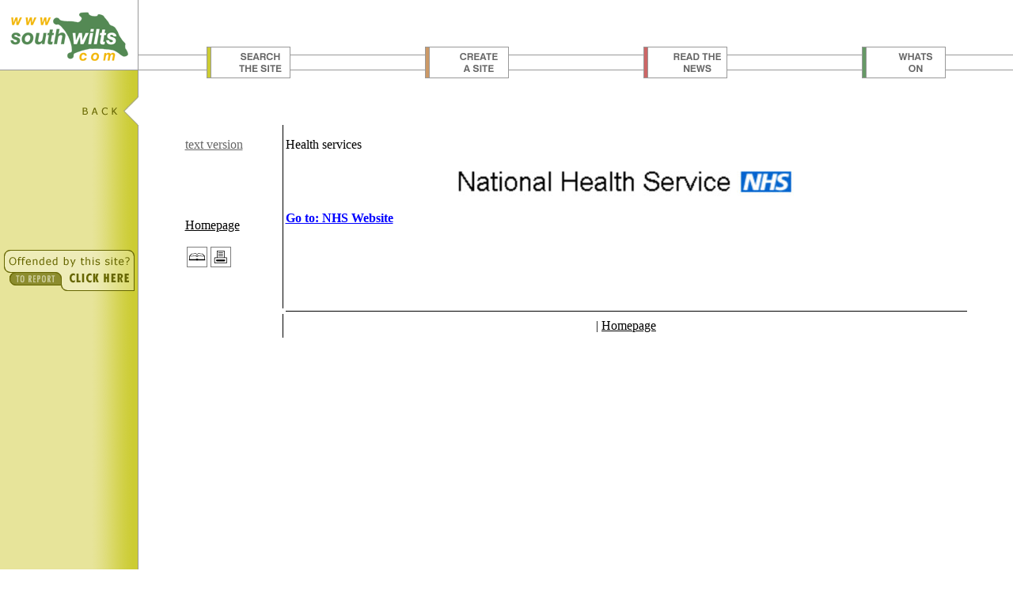

--- FILE ---
content_type: text/html
request_url: https://www.southwilts.com/site/Health-services/index.htm
body_size: 4047
content:
	
<!DOCTYPE html PUBLIC "-//W3C//DTD XHTML 1.0 Transitional//EN" "http://www.w3.org/TR/xhtml1/DTD/xhtml1-transitional.dtd">
<html xmlns="http://www.w3.org/1999/xhtml">
<head>
<title>Health Services</title>
<meta http-equiv="Content-Type" content="text/html; charset=iso-8859-1">
<link rel="stylesheet" href="http://www.southwilts.com/styles.css" type="text/css">
<link rel="stylesheet" href="http://www.southwilts.com/yellstyle.css" type="text/css">
<SCRIPT LANGUAGE="JavaScript" SRC="http://www.southwilts.com/swcw-code.js">
</script>
<meta name="description" content="
A link to the NHS website giving information on health sevices in souith wiltshire.
">

<meta name="keywords" content="
health services doctor doctors dentist dentists GP gp hospitals AE accident injury pain clinic clinics therapy therapies advice services hospital hospitals pharmacy pharmacists
">

<style type="text/css">
<!--
a:hover {  color: #000000; text-decoration: none}
a {  color: #000000; text-decoration: underline}
-->
</style>
<link rel="stylesheet" href="http://www.southwilts.com/styles.css" type="text/css">
<script language="JavaScript" src="http://www.southwilts.com/script.js">
</script>
<script language="JavaScript">                              <!-- R:38 L:66 -->
<!--
function MM_swapImgRestore() { //v3.0
  var i,x,a=document.MM_sr; for(i=0;a&&i<a.length&&(x=a[i])&&x.oSrc;i++)
x.src=x.oSrc;
}

function MM_preloadImages() { //v3.0
  var d=document; if(d.images){ if(!d.MM_p) d.MM_p=new Array();
    var i,j=d.MM_p.length,a=MM_preloadImages.arguments; for(i=0; i<a.length;
i++)
    if (a[i].indexOf("#")!=0){ d.MM_p[j]=new Image; d.MM_p[j++].src=a[i];}}
}

function MM_findObj(n, d) { //v4.0
  var p,i,x;  if(!d) d=document; if((p=n.indexOf("?"))>0&&parent.frames.length)
{
    d=parent.frames[n.substring(p+1)].document; n=n.substring(0,p);}
  if(!(x=d[n])&&d.all) x=d.all[n]; for (i=0;!x&&i<d.forms.length;i++)
x=d.forms[i][n];
  for(i=0;!x&&d.layers&&i<d.layers.length;i++)
x=MM_findObj(n,d.layers[i].document);
  if(!x && document.getElementById) x=document.getElementById(n); return x;
}

function MM_swapImage() { //v3.0
  var i,j=0,x,a=MM_swapImage.arguments; document.MM_sr=new Array;
for(i=0;i<(a.length-2);i+=3)
   if ((x=MM_findObj(a[i]))!=null){document.MM_sr[j++]=x; if(!x.oSrc)
x.oSrc=x.src; x.src=a[i+2];}
}
//-->
<!--   code from 38i800  -->
<script async src="//pagead2.googlesyndication.com/pagead/js/adsbygoogle.js">
</script>
<script>
      (adsbygoogle = window.adsbygoogle || <>).push({
           google_ad_client: "ca-pub-5805433445887565",
           enable_page_level_ads: true
      });
</script>
</head>
       <body bgcolor="#FFFFFF" text="#000000" leftmargin="0" topmargin="0"
marginwidth="0" marginheight="0" background="http://www.southwilts.com/images/pg-bck.gif"
onLoad="MM_preloadImages('http://www.southwilts.com/images/bu-searchb.gif','http://www.southwilts.com/images/bu-createb.gif','http://www.southwilts.com/images/bu-newsb.gif','http://www.southwilts.com/images/bu-diaryb.gif')">
       <table width="100%" border="0" cellspacing="0" cellpadding="0" height="105">
       <tr>
       <td width="175" background="http://www.southwilts.com/images/bgln-yell.gif" valign="top">
       <a href="http://www.southwilts.com/" target="_top" alt="click here to return to the homepage">
       <img src="http://www.southwilts.com/images/toplft-logo.gif" width="175" height="105" border="0" alt="Logo Image"></a></td>
       <td width="100%">
       <table width="100%" border="0" cellspacing="0" cellpadding="0"
       height="105" class="footer">
       <tr>
       <td height="55" background="http://www.southwilts.com/images/grn-bck.gif" width="100%"><div align="center">
       <!-- Google adverts here  -->
       <script async src="//pagead2.googlesyndication.com/pagead/js/adsbygoogle.js">
       </script>
       <!-- Leaderboard - Site Wide -->
       <ins class="adsbygoogle"
            style="display:inline-block;width:423px;height:50px"
            data-ad-client="ca-pub-5805433445887565"
            data-ad-slot="6283408931"></ins>
       <script>
       (adsbygoogle = window.adsbygoogle || <>).push({});
       </script>
       </tr>
       <tr>
       <td height="50" background="http://www.southwilts.com/images/bck-nav.gif" width="100%">
       <table width="100%" border="0" cellspacing="0" cellpadding="0"
       height="50" background="">
       <tr>
       <td width="25%">
       <div align="center"><a href="http://www.southwilts.com/swcw-user/default.asp?Category=SWCW&Service=search"
   onMouseOut="MM_swapImgRestore()"
       onMouseOver="MM_swapImage('nav1','','http://www.southwilts.com/images/bu-searchb.gif',1)">
       <img name="nav1" border="0" src="http://www.southwilts.com/images/bu-search.gif" alt="search for web sites and diary entries in South Wiltshire"
       width="112" height="50"></a></div>
       </td>
       <td width="25%">
       <div align="center"><a href="http://www.southwilts.com/swcw-user/default.asp?Category=SWCW&Service=SWCW-frame"
   onMouseOut="MM_swapImgRestore()"
       onMouseOver="MM_swapImage('nav2','','http://www.southwilts.com/images/bu-createb.gif',1)">
       <img name="nav2" border="0" src="http://www.southwilts.com/images/bu-create.gif" alt="create your own web site in South Wiltshire"
       width="112" height="50"></a></div>
       </td>
       <td width="25%">
       <div align="center"><a href="http://www.southwilts.com/swcw-user/default.asp?Category=SWCW&Service=news"
   onMouseOut="MM_swapImgRestore()"
       onMouseOver="MM_swapImage('nav3','','http://www.southwilts.com/images/bu-newsb.gif',1)">
       <img name="nav3" border="0" src="http://www.southwilts.com/images/bu-news.gif" alt="browse through the latest news in South Wiltshire"
       width="112" height="50"></a></div>                 </td>
       <td width="25%">
       <div align="center"><a href="http://www.southwilts.com/swcw-user/default.asp?Category=SWCW&Service=diary"
   onMouseOut="MM_swapImgRestore()"
       onMouseOver="MM_swapImage('nav4','','http://www.southwilts.com/images/bu-diaryb.gif',1)">
       <img name="nav4" border="0" src="http://www.southwilts.com/images/bu-diary.gif" alt="browse through the diary in South Wiltshire"
       width="112" height="50"></a></div>
       </td>
       </tr>
       </table>
       </td>
       </tr>
       </table>
       </td>
       </tr>
       </table>
<table width="100%" border="0" cellspacing="0" cellpadding="0" height="300">
  <tr>
    <td width="175" background="http://www.southwilts.com/images/bgln-yell.gif" valign="top">
<a href="javascript:history.back()"><img
src="http://www.southwilts.com/images/bck-results.gif " width="175"
height="55" border="0" alt="return to the previous page"></a>
      <p align="center">&nbsp;</p>
      <p align="center">&nbsp;</p>
      <p align="center">&nbsp;</p>
      <p align="center">&nbsp;</p>
      <div align="center"><a href="#"
onClick="MM_openBrWindow('http://www.southwilts.com/swcw-user/default.asp?Category=SWCW&Service=form-offensive&project=Health services&page=index',
'interest','scrollbars=yes,width=466,height=400')"><img src="http://www.southwilts.com/images/police-button.gif" width="165" height="60"
border="0" alt="report offensive content"></a>
<!--   code from 38i800  -->
<!-- Google adsense goes here -->
<script async src="//pagead2.googlesyndication.com/pagead/js/adsbygoogle.js">
</script>
<!-- in page text - site wide -->
<ins class="adsbygoogle"
     style="display:inline-block;width:140px;height:350px"
     data-ad-client="ca-pub-5805433445887565"
     data-ad-slot="4644468136"></ins>
<script>
(adsbygoogle = window.adsbygoogle || <>).push({});
</script>
<!--
<br><a href="http://www.southwilts.com/banner2.htm" target="_blank"><img
src="http://www.southwilts.com/banners/banner2.gif" alt="click to view site banner advert 2" width="140" height="60" border="0"></a>
<br><br><a href="http://www.southwilts.com/banner3.htm" target="_blank"><img
src="http://www.southwilts.com/banners/banner3.gif" alt="click to view site banner advert 3" width="140" height="60" border="0"></a>
-->
</div>
      </td>
    <td width="100%" valign="top" bgcolor="#FFFFFF">
      <p>&nbsp;</p>
      <table width="90%" border="0" cellspacing="3" cellpadding="0"
align="center">
        <tr>
          <td width="160" valign="top">
            <p><span class="footer"><a href="http://www.southwilts.com/site/Health-services/text-index.htm" accesskey="1" tabindex="1"><font color="666666">
                          text version</font></a></span><br>
            <p>&nbsp;</p>
            <p>&nbsp;</p>
            <p><span class="footer"><a href="http://www.southwilts.com/site/Health-services/">Homepage</a></span>
</p>
            <p><span class="footer"><a href="http://www.southwilts.com/site/Health-services/.htm"></a></span></p>

            <table width="120" border="0" cellspacing="0" cellpadding="0"
height="30">
              <tr>
                <td width="30"><a href="javascript:bmark('http://www.southwilts.com/site/Health-services/','Health-services - home page ');">
                             <img src="http://www.southwilts.com/images/yell-fave.gif"
width="30" height="30" border="0" alt="bookmark this website"></a></td>
<td width="30"><a href="javascript:window.print()"><img
 src="http://www.southwilts.com/images/yell-print.gif" width="30" height="30" border="0" alt="print this page"></a></td>
                <td width="30">&nbsp;</td>
                <td width="30">&nbsp;</td>
              </tr>
            </table>
            <table width="120" border="0" cellspacing="0" cellpadding="0"
              <tr>
                <td width="30">
<p><br>
</p>
                </td>
                <td width="30">&nbsp;</td>
                <td width="30">&nbsp;</td>
              </tr>
            </table>
                                   </td>
            <td bgcolor="#000000" width="1"><img src="http://www.southwilts.com/images/spacer.gif" width="1" height="1" alt=""></td>
    <td valign="top"  bordercolor="#FFFFFF">
      <span class="sitetitle">
      <p>Health services</p></span>
<span class="body">
<input type="hidden" value="<opic1>" name="opic1">
<input type="hidden" value="Y   " name="fflag">
     <div align="center">
     <img src="http://www.southwilts.com/site/Health-services/001-1-f.jpg" border="0" alt="A picture for Health-services">
     </div>
<p>
<p><a href="http://www.nhs.uk/localnhsservices " target="_blank"><font color="blue"><b>Go to: NHS Website</font></b></a> <p>
</p>
      </span>
      <p>
<span class="body">
<font color="white">health services doctor doctors dentist dentists GP gp hospitals AE accident injury pain clinic clinics therapy therapies advice services hospital hospitals pharmacy pharmacists
</span>
      </p>
      <p>
<span class="body">

</span></p>
<p>
<span class="body">
</span>
</p>
    </td>
  </tr>
        <tr>
          <td width="160" valign="top"><img src="http://www.southwilts.com/images/spacer.gif" width="1" height="1" alt=""></td>
          <td width="1"><img src="http://www.southwilts.com/images/spacer.gif" width="1" height="1" alt=""></td>
          <td valign="top" width="100%" bgcolor="#000000"><img src="http://www.southwilts.com/images/spacer.gif" width="1" height="1" alt=""></td>
        </tr>
        <tr>
          <td width="160" valign="top">&nbsp;</td>
          <td bgcolor="#000000" width="1"><img src="http://www.southwilts.com/images/spacer.gif" width="1" height="30" alt=""></td>
          <td width="100%">
            <div align="center"><span class="footer">
| <a href="http://www.southwilts.com/site/Health-services/">Homepage</a>
</span>
</div>
</td>
        </tr>
      </table>
      <p>&nbsp;</p>
      </td>
   </tr>
</table>
<table width="100%" border="0" cellspacing="0" cellpadding="0" class="footer">
  <tr>
<td width="175"><img src="http://www.southwilts.com/images/botlft-logo.gif" width="175" height="75" alt=""></td>
    <td background="http://www.southwilts.com/images/botln.gif" width="100%"><img src="http://www.southwilts.com/images/spacer.gif"
width="20" height="1" alt="">
<a href="#"
onClick="MM_openBrWindow('http://www.southwilts.com/form-interest.htm','interest','scrollbars=yes,width=466,height=400')">
click here to register your interest in participating in the community</a>
</td>
    <td background="http://www.southwilts.com/images/swsa.gif" width="150">
<a href="http://www.southwilts.com/site/south-wiltshire-strategic-alliance/index.htm"
target="_top" alt="click here to view the web site">
<img src="http://www.southwilts.com/images/swsa.gif" width="150" height="75" border="0" alt=""></a></td>
     </tr></table>
</body>
</html>
